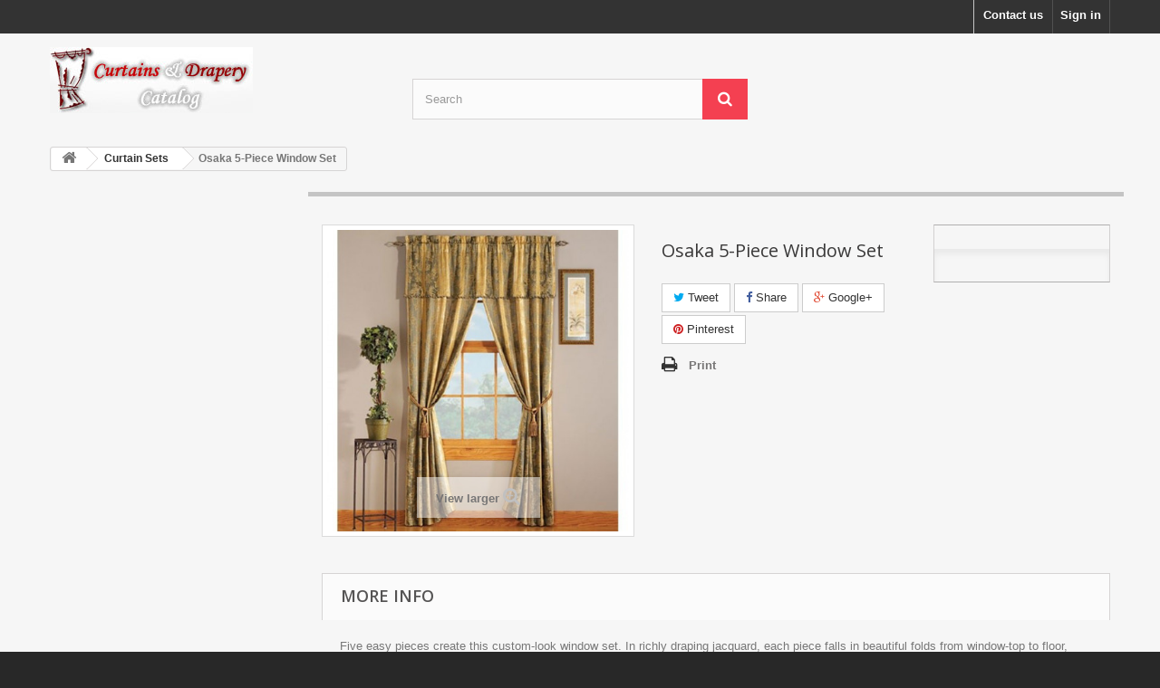

--- FILE ---
content_type: text/html; charset=utf-8
request_url: https://www.curtain-drapery.com/curtain-sets/193-osaka-5-piece-window-set.html
body_size: 7129
content:
<!DOCTYPE HTML> <!--[if lt IE 7]><html class="no-js lt-ie9 lt-ie8 lt-ie7" lang="en-us"><![endif]--> <!--[if IE 7]><html class="no-js lt-ie9 lt-ie8 ie7" lang="en-us"><![endif]--> <!--[if IE 8]><html class="no-js lt-ie9 ie8" lang="en-us"><![endif]--> <!--[if gt IE 8]><html class="no-js ie9" lang="en-us"><![endif]--><html lang="en-us"><head><meta charset="utf-8" /><title>Osaka 5-Piece Window Set - Curtain-Drapery.com</title><meta name="generator" content="PrestaShop" /><meta name="robots" content="index,follow" /><meta name="viewport" content="width=device-width, minimum-scale=0.25, maximum-scale=1.6, initial-scale=1.0" /><meta name="apple-mobile-web-app-capable" content="yes" /><link rel="icon" type="image/vnd.microsoft.icon" href="/img/favicon.ico?1533657117" /><link rel="shortcut icon" type="image/x-icon" href="/img/favicon.ico?1533657117" /><link rel="stylesheet" href="https://www.curtain-drapery.com/themes/default-bootstrap/cache/v_10_618f2aed1b91a05bd360ef11aef0be51_all.css" type="text/css" media="all" /><link rel="stylesheet" href="https://www.curtain-drapery.com/themes/default-bootstrap/cache/v_10_b4632cd5da8519ab97b7d34dde18182d_print.css" type="text/css" media="print" /><meta property="og:type" content="product" /><meta property="og:url" content="https://www.curtain-drapery.com/curtain-sets/193-osaka-5-piece-window-set.html" /><meta property="og:title" content="Osaka 5-Piece Window Set - Curtain-Drapery.com" /><meta property="og:site_name" content="Curtain-Drapery.com" /><meta property="og:description" content="" /><meta property="og:image" content="https://www.curtain-drapery.com/192-large_default/osaka-5-piece-window-set.jpg" /><meta property="product:pretax_price:amount" content="0" /><meta property="product:pretax_price:currency" content="USD" /><meta property="product:price:amount" content="0" /><meta property="product:price:currency" content="USD" />  <link rel="stylesheet" href="//fonts.googleapis.com/css?family=Open+Sans:300,600&amp;subset=latin,latin-ext" type="text/css" media="all" /> <!--[if IE 8]> 
<script src="https://oss.maxcdn.com/libs/html5shiv/3.7.0/html5shiv.js"></script> 
<script src="https://oss.maxcdn.com/libs/respond.js/1.3.0/respond.min.js"></script> <![endif]-->   </head><body id="product" class="product product-193 product-osaka-5-piece-window-set category-25 category-curtain-sets show-left-column hide-right-column lang_en"><div id="page"><div class="header-container"> <header id="header"><div class="nav"><div class="container"><div class="row"> <nav><div class="header_user_info"> <a class="login" href="https://www.curtain-drapery.com/my-account" rel="nofollow" title="Log in to your customer account"> Sign in </a></div><div id="contact-link" > <a href="https://www.curtain-drapery.com/contact-us" title="Contact us">Contact us</a></div></nav></div></div></div><div><div class="container"><div class="row"><div id="header_logo"> <a href="https://www.curtain-drapery.com/" title="Curtain-Drapery.com"> <img class="logo img-responsive" src="https://www.curtain-drapery.com/img/curtain-draperycom-logo-1533657065.jpg" alt="Curtain-Drapery.com" width="224" height="73"/> </a></div><div id="search_block_top" class="col-sm-4 clearfix"><form id="searchbox" method="get" action="//www.curtain-drapery.com/search" > <input type="hidden" name="controller" value="search" /> <input type="hidden" name="orderby" value="position" /> <input type="hidden" name="orderway" value="desc" /> <input class="search_query form-control" type="text" id="search_query_top" name="search_query" placeholder="Search" value="" /> <button type="submit" name="submit_search" class="btn btn-default button-search"> <span>Search</span> </button></form></div></div></div></div> </header></div><div class="columns-container"><div id="columns" class="container"><div class="breadcrumb clearfix"> <a class="home" href="https://www.curtain-drapery.com/" title="Return to Home"><i class="icon-home"></i></a> <span class="navigation-pipe">&gt;</span> <span class="navigation_page"><span itemscope itemtype="http://data-vocabulary.org/Breadcrumb"><a itemprop="url" href="https://www.curtain-drapery.com/25-curtain-sets" title="Curtain Sets" ><span itemprop="title">Curtain Sets</span></a></span><span class="navigation-pipe">></span>Osaka 5-Piece Window Set</span></div><div id="slider_row" class="row"></div><div class="row"><div id="left_column" class="column col-xs-12 col-sm-3">   <ins class="adsbygoogle" style="display:block" data-ad-client="ca-pub-6347488693852528" data-ad-slot="5702350927" data-ad-format="auto" data-full-width-responsive="true"></ins>  <div id="categories_block_left" class="block"><h2 class="title_block"> Curtain Sets</h2><div class="block_content"><ul class="tree dhtml"><li > <a href="https://www.curtain-drapery.com/16-kitchen-curtains" title=""> Kitchen Curtains </a></li><li > <a href="https://www.curtain-drapery.com/17-window-curtains" title=""> Window Curtains </a></li><li > <a href="https://www.curtain-drapery.com/18-shower-curtains" title=""> Shower Curtains </a></li><li > <a href="https://www.curtain-drapery.com/19-valances-and-swags" title=""> Valances and Swags </a></li><li > <a href="https://www.curtain-drapery.com/20-drapery" title=""> Drapery </a></li><li > <a href="https://www.curtain-drapery.com/21-country-curtains" title=""> Country Curtains </a></li><li > <a href="https://www.curtain-drapery.com/22-shades" title=""> Shades </a></li><li > <a href="https://www.curtain-drapery.com/23-curtain-rods--holdbacks" title=""> Curtain Rods &amp; Holdbacks </a></li><li > <a href="https://www.curtain-drapery.com/24-curtain-scarves" title=""> Curtain Scarves </a></li><li > <a href="https://www.curtain-drapery.com/25-curtain-sets" class="selected" title=""> Curtain Sets </a></li><li > <a href="https://www.curtain-drapery.com/26-kids---teen-curtains" title=""> Kids&#039; &amp; Teen Curtains </a></li><li > <a href="https://www.curtain-drapery.com/27-blinds" title=""> Blinds </a></li><li > <a href="https://www.curtain-drapery.com/28-panels" title=""> Panels </a></li><li > <a href="https://www.curtain-drapery.com/29-tiebacks" title=""> Tiebacks </a></li><li > <a href="https://www.curtain-drapery.com/31-beaded-curtains" title=""> Beaded curtains </a></li><li > <a href="https://www.curtain-drapery.com/32-modern-curtains" title=""> Modern curtains </a></li><li > <a href="https://www.curtain-drapery.com/33-bedroom-curtains" title=""> Bedroom curtains </a></li><li class="last"> <a href="https://www.curtain-drapery.com/34-silk-drapes" title=""> Silk drapes </a></li></ul></div></div><div id="manufacturers_block_left" class="block blockmanufacturer"><p class="title_block"> <a href="https://www.curtain-drapery.com/brands" title="Manufacturers"> Manufacturers </a></p><div class="block_content list-block"><ul><li class="first_item"> <a href="https://www.curtain-drapery.com/18_anna-s-linens" title="More about Anna's Linens"> Anna&#039;s Linens </a></li><li class="item"> <a href="https://www.curtain-drapery.com/15_ardison" title="More about Ardison"> Ardison </a></li><li class="item"> <a href="https://www.curtain-drapery.com/13_bedbathstore" title="More about BedBathStore"> BedBathStore </a></li><li class="item"> <a href="https://www.curtain-drapery.com/23_bonavista-fabrics" title="More about Bonavista Fabrics"> Bonavista Fabrics </a></li><li class="item"> <a href="https://www.curtain-drapery.com/17_country-curtains" title="More about Country Curtains"> Country Curtains </a></li><li class="item"> <a href="https://www.curtain-drapery.com/22_essential-home" title="More about Essential Home"> Essential Home </a></li><li class="item"> <a href="https://www.curtain-drapery.com/143_half-price-drapes" title="More about Half Price Drapes"> Half Price Drapes </a></li><li class="item"> <a href="https://www.curtain-drapery.com/14_homevision" title="More about HomeVision"> HomeVision </a></li><li class="item"> <a href="https://www.curtain-drapery.com/10_jcpenney" title="More about JCPenney"> JCPenney </a></li><li class="item"> <a href="https://www.curtain-drapery.com/11_linens-n-things" title="More about Linens'n Things"> Linens&#039;n Things </a></li><li class="item"> <a href="https://www.curtain-drapery.com/24_miller-curtain-co" title="More about Miller Curtain Co."> Miller Curtain Co. </a></li><li class="item"> <a href="https://www.curtain-drapery.com/20_qvc" title="More about QVC"> QVC </a></li><li class="item"> <a href="https://www.curtain-drapery.com/21_sears" title="More about Sears"> Sears </a></li><li class="item"> <a href="https://www.curtain-drapery.com/12_walmart" title="More about Walmart"> Walmart </a></li><li class="item"> <a href="https://www.curtain-drapery.com/144_waverly" title="More about Waverly"> Waverly </a></li><li class="last_item"> <a href="https://www.curtain-drapery.com/16_wisan" title="More about Wisan"> Wisan </a></li></ul></div></div><div id="stores_block_left" class="block"><p class="title_block"> <a href="https://www.curtain-drapery.com/stores" title="Our stores"> Our stores </a></p><div class="block_content blockstore"><p class="store_image"> <a href="https://www.curtain-drapery.com/stores" title="Our stores"> <img class="img-responsive" src="https://www.curtain-drapery.com/modules/blockstore/store.jpg" alt="Our stores" /> </a></p><div> <a class="btn btn-default button button-small" href="https://www.curtain-drapery.com/stores" title="Our stores"> <span>Discover our stores<i class="icon-chevron-right right"></i></span> </a></div></div></div><div id="suppliers_block_left" class="block blocksupplier"><p class="title_block"> <a href="https://www.curtain-drapery.com/supplier" title="Suppliers"> Suppliers </a></p><div class="block_content list-block"><p>No supplier</p></div></div><div id="viewed-products_block_left" class="block"><p class="title_block">Viewed products</p><div class="block_content products-block"><ul><li class="clearfix last_item"> <a class="products-block-image" href="https://www.curtain-drapery.com/curtain-sets/193-osaka-5-piece-window-set.html" title="More about Osaka 5-Piece Window Set" > <img src="https://www.curtain-drapery.com/192-small_default/osaka-5-piece-window-set.jpg" alt="osaka-5-piece-window-set" /> </a><div class="product-content"><h5> <a class="product-name" href="https://www.curtain-drapery.com/curtain-sets/193-osaka-5-piece-window-set.html" title="More about Osaka 5-Piece Window Set"> Osaka 5-Piece Window Set </a></h5><p class="product-description"></p></div></li></ul></div></div></div><div id="center_column" class="center_column col-xs-12 col-sm-9"><div itemscope itemtype="https://schema.org/Product"><meta itemprop="url" content="https://www.curtain-drapery.com/curtain-sets/193-osaka-5-piece-window-set.html"><div class="primary_block row"><div class="container"><div class="top-hr"></div></div><div class="pb-left-column col-xs-12 col-sm-4 col-md-5"><div id="image-block" class="clearfix"> <span id="view_full_size"> <img id="bigpic" itemprop="image" src="https://www.curtain-drapery.com/192-large_default/osaka-5-piece-window-set.jpg" title="osaka-5-piece-window-set" alt="osaka-5-piece-window-set" width="458" height="458"/> <span class="span_link no-print">View larger</span> </span></div><div id="views_block" class="clearfix hidden"><div id="thumbs_list"><ul id="thumbs_list_frame"><li id="thumbnail_192" class="last"> <a href="https://www.curtain-drapery.com/192-thickbox_default/osaka-5-piece-window-set.jpg" data-fancybox-group="other-views" class="fancybox shown" title="osaka-5-piece-window-set"> <img class="img-responsive" id="thumb_192" src="https://www.curtain-drapery.com/192-cart_default/osaka-5-piece-window-set.jpg" alt="osaka-5-piece-window-set" title="osaka-5-piece-window-set" height="80" width="80" itemprop="image" /> </a></li></ul></div></div></div><div class="pb-center-column col-xs-12 col-sm-4"><h1 itemprop="name">Osaka 5-Piece Window Set</h1><p id="product_reference" style="display: none;"> <label>Reference: </label> <span class="editable" itemprop="sku"></span></p><p id="availability_statut" style="display: none;"> <span id="availability_value" class="label label-warning">This product is no longer in stock</span></p><p id="availability_date" style="display: none;"> <span id="availability_date_label">Availability date:</span> <span id="availability_date_value"></span></p><div id="oosHook"></div><p class="socialsharing_product list-inline no-print"> <button data-type="twitter" type="button" class="btn btn-default btn-twitter social-sharing"> <i class="icon-twitter"></i> Tweet </button> <button data-type="facebook" type="button" class="btn btn-default btn-facebook social-sharing"> <i class="icon-facebook"></i> Share </button> <button data-type="google-plus" type="button" class="btn btn-default btn-google-plus social-sharing"> <i class="icon-google-plus"></i> Google+ </button> <button data-type="pinterest" type="button" class="btn btn-default btn-pinterest social-sharing"> <i class="icon-pinterest"></i> Pinterest </button></p><ul id="usefull_link_block" class="clearfix no-print"><li class="print"> <a href="javascript:print();"> Print </a></li></ul></div><div class="pb-right-column col-xs-12 col-sm-4 col-md-3"><form id="buy_block" action="https://www.curtain-drapery.com/cart" method="post"><p class="hidden"> <input type="hidden" name="token" value="558f4fd170e2ec8d9ef693b5b5c271a7" /> <input type="hidden" name="id_product" value="193" id="product_page_product_id" /> <input type="hidden" name="add" value="1" /> <input type="hidden" name="id_product_attribute" id="idCombination" value="" /></p><div class="box-info-product"><div class="content_prices clearfix"><div class="clear"></div></div><div class="product_attributes clearfix"><p id="minimal_quantity_wanted_p" style="display: none;"> The minimum purchase order quantity for the product is <b id="minimal_quantity_label">0</b></p></div><div class="box-cart-bottom"><div class="unvisible"><p id="add_to_cart" class="buttons_bottom_block no-print"> <button type="submit" name="Submit" class="exclusive"> <span>Add to cart</span> </button></p></div></div></div></form></div></div> <section class="page-product-box"><h3 class="page-product-heading">More info</h3><div class="rte"><div>Five easy pieces create this custom-look window set. In richly draping jacquard, each piece falls in beautiful folds from window-top to floor, offering a splendid look for any room of the home. Your guests will never guess how affordable custom-look can be. The best part? You can just throw these <strong>curtains </strong>in the wash! <br /></div><div style="margin-top: 10px"> Osaka 5-Piece Window Set, Olive:<ul><li>Includes valance, two window panels and <strong>fringe tassels</strong></li><li>Assembled measurements: 60&quot;W x 84&quot;L</li><li>70% polyester/30% cotton</li><li>Machine wash cold</li><li>Other colors: Burgundy, Blue<br /></li></ul></div></div> </section>  <ins class="adsbygoogle" style="display:block" data-ad-client="ca-pub-6347488693852528" data-ad-slot="5702350927" data-ad-format="auto" data-full-width-responsive="true"></ins>  <section class="page-product-box blockproductscategory"><h3 class="productscategory_h3 page-product-heading"> 18 other products in the same category:</h3><div id="productscategory_list" class="clearfix"><ul id="bxslider1" class="bxslider clearfix"><li class="product-box item"> <a href="https://www.curtain-drapery.com/curtain-sets/62-kamila-curtain-set.html" class="lnk_img product-image" title="Kamila curtain set"><img src="https://www.curtain-drapery.com/61-home_default/kamila-curtain-set.jpg" alt="Kamila curtain set" /></a><h5 itemprop="name" class="product-name"> <a href="https://www.curtain-drapery.com/curtain-sets/62-kamila-curtain-set.html" title="Kamila curtain set">Kamila...</a></h5> <br /><div class="clearfix" style="margin-top:5px"></div></li><li class="product-box item"> <a href="https://www.curtain-drapery.com/curtain-sets/192-mainstays-cheri-5--piece-window-set.html" class="lnk_img product-image" title="Mainstays Cheri 5- Piece Window Set"><img src="https://www.curtain-drapery.com/191-home_default/mainstays-cheri-5--piece-window-set.jpg" alt="Mainstays Cheri 5- Piece Window Set" /></a><h5 itemprop="name" class="product-name"> <a href="https://www.curtain-drapery.com/curtain-sets/192-mainstays-cheri-5--piece-window-set.html" title="Mainstays Cheri 5- Piece Window Set">Mainstays...</a></h5> <br /><div class="clearfix" style="margin-top:5px"></div></li><li class="product-box item"> <a href="https://www.curtain-drapery.com/curtain-sets/191-mainstays-musical-5--piece-complete-window-set.html" class="lnk_img product-image" title="Mainstays Musical 5- Piece Complete Window Set"><img src="https://www.curtain-drapery.com/190-home_default/mainstays-musical-5--piece-complete-window-set.jpg" alt="Mainstays Musical 5- Piece Complete Window Set" /></a><h5 itemprop="name" class="product-name"> <a href="https://www.curtain-drapery.com/curtain-sets/191-mainstays-musical-5--piece-complete-window-set.html" title="Mainstays Musical 5- Piece Complete Window Set">Mainstays...</a></h5> <br /><div class="clearfix" style="margin-top:5px"></div></li><li class="product-box item"> <a href="https://www.curtain-drapery.com/curtain-sets/190-mainstays-victoria-complete-window-set---brown.html" class="lnk_img product-image" title="Mainstays Victoria Complete Window Set - Brown"><img src="https://www.curtain-drapery.com/189-home_default/mainstays-victoria-complete-window-set---brown.jpg" alt="Mainstays Victoria Complete Window Set - Brown" /></a><h5 itemprop="name" class="product-name"> <a href="https://www.curtain-drapery.com/curtain-sets/190-mainstays-victoria-complete-window-set---brown.html" title="Mainstays Victoria Complete Window Set - Brown">Mainstays...</a></h5> <br /><div class="clearfix" style="margin-top:5px"></div></li><li class="product-box item"> <a href="https://www.curtain-drapery.com/curtain-sets/189-stella-curtain-set.html" class="lnk_img product-image" title="Stella curtain set"><img src="https://www.curtain-drapery.com/188-home_default/stella-curtain-set.jpg" alt="Stella curtain set" /></a><h5 itemprop="name" class="product-name"> <a href="https://www.curtain-drapery.com/curtain-sets/189-stella-curtain-set.html" title="Stella curtain set">Stella...</a></h5> <br /><div class="clearfix" style="margin-top:5px"></div></li><li class="product-box item"> <a href="https://www.curtain-drapery.com/curtain-sets/195-mainstays-victoria-complete-window-set.html" class="lnk_img product-image" title="Mainstays Victoria Complete Window Set"><img src="https://www.curtain-drapery.com/194-home_default/mainstays-victoria-complete-window-set.jpg" alt="Mainstays Victoria Complete Window Set" /></a><h5 itemprop="name" class="product-name"> <a href="https://www.curtain-drapery.com/curtain-sets/195-mainstays-victoria-complete-window-set.html" title="Mainstays Victoria Complete Window Set">Mainstays...</a></h5> <br /><div class="clearfix" style="margin-top:5px"></div></li><li class="product-box item"> <a href="https://www.curtain-drapery.com/curtain-sets/188-olimpia-curtain-set.html" class="lnk_img product-image" title="Olimpia curtain set"><img src="https://www.curtain-drapery.com/187-home_default/olimpia-curtain-set.jpg" alt="Olimpia curtain set" /></a><h5 itemprop="name" class="product-name"> <a href="https://www.curtain-drapery.com/curtain-sets/188-olimpia-curtain-set.html" title="Olimpia curtain set">Olimpia...</a></h5> <br /><div class="clearfix" style="margin-top:5px"></div></li><li class="product-box item"> <a href="https://www.curtain-drapery.com/curtain-sets/75-juwel.html" class="lnk_img product-image" title="JUWEL"><img src="https://www.curtain-drapery.com/74-home_default/juwel.jpg" alt="JUWEL" /></a><h5 itemprop="name" class="product-name"> <a href="https://www.curtain-drapery.com/curtain-sets/75-juwel.html" title="JUWEL">JUWEL</a></h5> <br /><div class="clearfix" style="margin-top:5px"></div></li><li class="product-box item"> <a href="https://www.curtain-drapery.com/curtain-sets/74-baronesse.html" class="lnk_img product-image" title="BARONESSE"><img src="https://www.curtain-drapery.com/73-home_default/baronesse.jpg" alt="BARONESSE" /></a><h5 itemprop="name" class="product-name"> <a href="https://www.curtain-drapery.com/curtain-sets/74-baronesse.html" title="BARONESSE">BARONESSE</a></h5> <br /><div class="clearfix" style="margin-top:5px"></div></li><li class="product-box item"> <a href="https://www.curtain-drapery.com/curtain-sets/73-cassia--and-casala.html" class="lnk_img product-image" title="CASSIA and CASALA"><img src="https://www.curtain-drapery.com/72-home_default/cassia--and-casala.jpg" alt="CASSIA and CASALA" /></a><h5 itemprop="name" class="product-name"> <a href="https://www.curtain-drapery.com/curtain-sets/73-cassia--and-casala.html" title="CASSIA and CASALA">CASSIA and...</a></h5> <br /><div class="clearfix" style="margin-top:5px"></div></li><li class="product-box item"> <a href="https://www.curtain-drapery.com/curtain-sets/72-lyon-and-andante.html" class="lnk_img product-image" title="LYON and ANDANTE"><img src="https://www.curtain-drapery.com/71-home_default/lyon-and-andante.jpg" alt="LYON and ANDANTE" /></a><h5 itemprop="name" class="product-name"> <a href="https://www.curtain-drapery.com/curtain-sets/72-lyon-and-andante.html" title="LYON and ANDANTE">LYON and...</a></h5> <br /><div class="clearfix" style="margin-top:5px"></div></li><li class="product-box item"> <a href="https://www.curtain-drapery.com/curtain-sets/71-paladio-and-madelia.html" class="lnk_img product-image" title="PALADIO and MADELIA"><img src="https://www.curtain-drapery.com/70-home_default/paladio-and-madelia.jpg" alt="PALADIO and MADELIA" /></a><h5 itemprop="name" class="product-name"> <a href="https://www.curtain-drapery.com/curtain-sets/71-paladio-and-madelia.html" title="PALADIO and MADELIA">PALADIO and...</a></h5> <br /><div class="clearfix" style="margin-top:5px"></div></li><li class="product-box item"> <a href="https://www.curtain-drapery.com/curtain-sets/70-oklahoma-and-opus.html" class="lnk_img product-image" title="OKLAHOMA and OPUS"><img src="https://www.curtain-drapery.com/69-home_default/oklahoma-and-opus.jpg" alt="OKLAHOMA and OPUS" /></a><h5 itemprop="name" class="product-name"> <a href="https://www.curtain-drapery.com/curtain-sets/70-oklahoma-and-opus.html" title="OKLAHOMA and OPUS">OKLAHOMA...</a></h5> <br /><div class="clearfix" style="margin-top:5px"></div></li><li class="product-box item"> <a href="https://www.curtain-drapery.com/curtain-sets/69-noblesse-and-canon.html" class="lnk_img product-image" title="NOBLESSE and CANON"><img src="https://www.curtain-drapery.com/68-home_default/noblesse-and-canon.jpg" alt="NOBLESSE and CANON" /></a><h5 itemprop="name" class="product-name"> <a href="https://www.curtain-drapery.com/curtain-sets/69-noblesse-and-canon.html" title="NOBLESSE and CANON">NOBLESSE...</a></h5> <br /><div class="clearfix" style="margin-top:5px"></div></li><li class="product-box item"> <a href="https://www.curtain-drapery.com/curtain-sets/76-bologna.html" class="lnk_img product-image" title="BOLOGNA"><img src="https://www.curtain-drapery.com/75-home_default/bologna.jpg" alt="BOLOGNA" /></a><h5 itemprop="name" class="product-name"> <a href="https://www.curtain-drapery.com/curtain-sets/76-bologna.html" title="BOLOGNA">BOLOGNA</a></h5> <br /><div class="clearfix" style="margin-top:5px"></div></li><li class="product-box item"> <a href="https://www.curtain-drapery.com/curtain-sets/63-sabrina-curtain-set.html" class="lnk_img product-image" title="Sabrina curtain set"><img src="https://www.curtain-drapery.com/62-home_default/sabrina-curtain-set.jpg" alt="Sabrina curtain set" /></a><h5 itemprop="name" class="product-name"> <a href="https://www.curtain-drapery.com/curtain-sets/63-sabrina-curtain-set.html" title="Sabrina curtain set">Sabrina...</a></h5> <br /><div class="clearfix" style="margin-top:5px"></div></li><li class="product-box item"> <a href="https://www.curtain-drapery.com/curtain-sets/64-erynia-curtain-set.html" class="lnk_img product-image" title="Erynia curtain set"><img src="https://www.curtain-drapery.com/63-home_default/erynia-curtain-set.jpg" alt="Erynia curtain set" /></a><h5 itemprop="name" class="product-name"> <a href="https://www.curtain-drapery.com/curtain-sets/64-erynia-curtain-set.html" title="Erynia curtain set">Erynia...</a></h5> <br /><div class="clearfix" style="margin-top:5px"></div></li><li class="product-box item"> <a href="https://www.curtain-drapery.com/curtain-sets/65-estera-curtain-set.html" class="lnk_img product-image" title="Estera curtain set"><img src="https://www.curtain-drapery.com/64-home_default/estera-curtain-set.jpg" alt="Estera curtain set" /></a><h5 itemprop="name" class="product-name"> <a href="https://www.curtain-drapery.com/curtain-sets/65-estera-curtain-set.html" title="Estera curtain set">Estera...</a></h5> <br /><div class="clearfix" style="margin-top:5px"></div></li></ul></div> </section></div></div></div></div></div><div class="footer-container"> <footer id="footer" class="container"><div class="row"><section class="blockcategories_footer footer-block col-xs-12 col-sm-2"><h4>Categories</h4><div class="category_footer toggle-footer"><div class="list"><ul class="dhtml"><li > <a href="https://www.curtain-drapery.com/16-kitchen-curtains" title=""> Kitchen Curtains </a></li><li > <a href="https://www.curtain-drapery.com/17-window-curtains" title=""> Window Curtains </a></li><li > <a href="https://www.curtain-drapery.com/18-shower-curtains" title=""> Shower Curtains </a></li><li > <a href="https://www.curtain-drapery.com/19-valances-and-swags" title=""> Valances and Swags </a></li><li > <a href="https://www.curtain-drapery.com/20-drapery" title=""> Drapery </a></li><li > <a href="https://www.curtain-drapery.com/21-country-curtains" title=""> Country Curtains </a></li></ul></div></div><div class="category_footer"><div class="list"><ul class="tree dhtml"><li > <a href="https://www.curtain-drapery.com/22-shades" title=""> Shades </a></li><li > <a href="https://www.curtain-drapery.com/23-curtain-rods--holdbacks" title=""> Curtain Rods &amp; Holdbacks </a></li><li > <a href="https://www.curtain-drapery.com/24-curtain-scarves" title=""> Curtain Scarves </a></li><li > <a href="https://www.curtain-drapery.com/25-curtain-sets" class="selected" title=""> Curtain Sets </a></li><li > <a href="https://www.curtain-drapery.com/26-kids---teen-curtains" title=""> Kids&#039; &amp; Teen Curtains </a></li><li > <a href="https://www.curtain-drapery.com/27-blinds" title=""> Blinds </a></li></ul></div></div><div class="category_footer"><div class="list"><ul class="tree dhtml"><li > <a href="https://www.curtain-drapery.com/28-panels" title=""> Panels </a></li><li > <a href="https://www.curtain-drapery.com/29-tiebacks" title=""> Tiebacks </a></li><li > <a href="https://www.curtain-drapery.com/31-beaded-curtains" title=""> Beaded curtains </a></li><li > <a href="https://www.curtain-drapery.com/32-modern-curtains" title=""> Modern curtains </a></li><li > <a href="https://www.curtain-drapery.com/33-bedroom-curtains" title=""> Bedroom curtains </a></li><li class="last"> <a href="https://www.curtain-drapery.com/34-silk-drapes" title=""> Silk drapes </a></li></ul></div></div> </section><section class="footer-block col-xs-12 col-sm-2" id="block_various_links_footer"><h4>Information</h4><ul class="toggle-footer"><li class="item"> <a href="https://www.curtain-drapery.com/stores" title="Our stores"> Our stores </a></li><li class="item"> <a href="https://www.curtain-drapery.com/content/3-terms-and-conditions-of-use" title="Terms and conditions of use"> Terms and conditions of use </a></li><li class="item"> <a href="https://www.curtain-drapery.com/content/4-about-us" title="About us"> About us </a></li></ul> </section> <section class="bottom-footer col-xs-12"><div> <a class="_blank" href="http://www.prestashop.com"> © 2026 - Ecommerce software by PrestaShop™ </a></div> </section><section class="footer-block col-xs-12 col-sm-4"><h4><a href="https://www.curtain-drapery.com/my-account" title="Manage my customer account" rel="nofollow">My account</a></h4><div class="block_content toggle-footer"><ul class="bullet"><li><a href="https://www.curtain-drapery.com/order-history" title="My orders" rel="nofollow">My orders</a></li><li><a href="https://www.curtain-drapery.com/order-slip" title="My credit slips" rel="nofollow">My credit slips</a></li><li><a href="https://www.curtain-drapery.com/addresses" title="My addresses" rel="nofollow">My addresses</a></li><li><a href="https://www.curtain-drapery.com/identity" title="Manage my personal information" rel="nofollow">My personal info</a></li></ul></div> </section><section id="block_contact_infos" class="footer-block col-xs-12 col-sm-4"><div><h4>Store Information</h4><ul class="toggle-footer"><li> <i class="icon-map-marker"></i>Curtain-Drapery.com, United States</li><li> <i class="icon-envelope-alt"></i>Email: <span><a href="&#109;&#97;&#105;&#108;&#116;&#111;&#58;%69%6e%76%65%6f%62%6f%78@%67%6d%61%69%6c.%63%6f%6d" >&#x69;&#x6e;&#x76;&#x65;&#x6f;&#x62;&#x6f;&#x78;&#x40;&#x67;&#x6d;&#x61;&#x69;&#x6c;&#x2e;&#x63;&#x6f;&#x6d;</a></span></li></ul></div> </section></div> </footer></div></div>
<script type="ac2a2fca8ea79b2c63e2ae7e-text/javascript">/* <![CDATA[ */;var FancyboxI18nClose='Close';var FancyboxI18nNext='Next';var FancyboxI18nPrev='Previous';var PS_CATALOG_MODE=true;var ajaxsearch=true;var allowBuyWhenOutOfStock=true;var attribute_anchor_separator='-';var attributesCombinations=[];var availableLaterValue='';var availableNowValue='';var baseDir='https://www.curtain-drapery.com/';var baseUri='https://www.curtain-drapery.com/';var blocksearch_type='top';var contentOnly=false;var currency={"id":2,"name":"Dollar","iso_code":"USD","iso_code_num":"840","sign":"$","blank":"0","conversion_rate":"1.000000","deleted":"0","format":"1","decimals":"1","active":"1","prefix":"$ ","suffix":"","id_shop_list":null,"force_id":false};var currencyBlank=0;var currencyFormat=1;var currencyRate=1;var currencySign='$';var currentDate='2026-01-23 10:48:40';var customerGroupWithoutTax=false;var customizationFields=false;var customizationId=null;var default_eco_tax=0;var displayList=false;var displayPrice=0;var doesntExist='This combination does not exist for this product. Please select another combination.';var doesntExistNoMore='This product is no longer in stock';var doesntExistNoMoreBut='with those attributes but is available with others.';var ecotaxTax_rate=0;var fieldRequired='Please fill in all the required fields before saving your customization.';var groupReduction=0;var highDPI=false;var idDefaultImage=192;var id_lang=1;var id_product=193;var img_prod_dir='https://www.curtain-drapery.com/img/p/';var img_ps_dir='https://www.curtain-drapery.com/img/';var instantsearch=false;var isGuest=0;var isLogged=0;var isMobile=false;var jqZoomEnabled=false;var maxQuantityToAllowDisplayOfLastQuantityMessage=0;var minimalQuantity=0;var noTaxForThisProduct=true;var oosHookJsCodeFunctions=[];var page_name='product';var priceDisplayMethod=0;var priceDisplayPrecision=2;var productAvailableForOrder=true;var productBasePriceTaxExcl=0;var productBasePriceTaxExcluded=0;var productBasePriceTaxIncl=0;var productHasAttributes=false;var productPrice=0;var productPriceTaxExcluded=0;var productPriceTaxIncluded=0;var productPriceWithoutReduction=0;var productReference='';var productShowPrice=false;var productUnitPriceRatio=0;var product_fileButtonHtml='Choose File';var product_fileDefaultHtml='No file selected';var product_specific_price=[];var quantitiesDisplayAllowed=false;var quantityAvailable=0;var quickView=false;var reduction_percent=0;var reduction_price=0;var roundMode=2;var search_url='https://www.curtain-drapery.com/search';var sharing_img='https://www.curtain-drapery.com/192/osaka-5-piece-window-set.jpg';var sharing_name='Osaka 5-Piece Window Set';var sharing_url='https://www.curtain-drapery.com/curtain-sets/193-osaka-5-piece-window-set.html';var specific_currency=false;var specific_price=0;var static_token='558f4fd170e2ec8d9ef693b5b5c271a7';var stock_management=0;var taxRate=0;var token='558f4fd170e2ec8d9ef693b5b5c271a7';var uploading_in_progress='Uploading in progress, please be patient.';var usingSecureMode=true;/* ]]> */</script> <script type="ac2a2fca8ea79b2c63e2ae7e-text/javascript" src="https://www.curtain-drapery.com/themes/default-bootstrap/cache/v_10_74e4e465975f8bc6d8dff68f4261518e.js"></script> <script type="ac2a2fca8ea79b2c63e2ae7e-text/javascript" src="https://pagead2.googlesyndication.com/pagead/js/adsbygoogle.js"></script> <script type="ac2a2fca8ea79b2c63e2ae7e-text/javascript">/* <![CDATA[ */;(window.gaDevIds=window.gaDevIds||[]).push('d6YPbH');(function(i,s,o,g,r,a,m){i['GoogleAnalyticsObject']=r;i[r]=i[r]||function(){(i[r].q=i[r].q||[]).push(arguments)},i[r].l=1*new Date();a=s.createElement(o),m=s.getElementsByTagName(o)[0];a.async=1;a.src=g;m.parentNode.insertBefore(a,m)})(window,document,'script','//www.google-analytics.com/analytics.js','ga');ga('create','UA-6066865-1','auto');ga('require','ec');;(adsbygoogle=window.adsbygoogle||[]).push({google_ad_client:"ca-pub-6347488693852528",enable_page_level_ads:true});;(adsbygoogle=window.adsbygoogle||[]).push({});;(adsbygoogle=window.adsbygoogle||[]).push({});/* ]]> */</script><script src="/cdn-cgi/scripts/7d0fa10a/cloudflare-static/rocket-loader.min.js" data-cf-settings="ac2a2fca8ea79b2c63e2ae7e-|49" defer></script><script defer src="https://static.cloudflareinsights.com/beacon.min.js/vcd15cbe7772f49c399c6a5babf22c1241717689176015" integrity="sha512-ZpsOmlRQV6y907TI0dKBHq9Md29nnaEIPlkf84rnaERnq6zvWvPUqr2ft8M1aS28oN72PdrCzSjY4U6VaAw1EQ==" data-cf-beacon='{"version":"2024.11.0","token":"43f3fb55faec43ae839fbae5bd4e665f","r":1,"server_timing":{"name":{"cfCacheStatus":true,"cfEdge":true,"cfExtPri":true,"cfL4":true,"cfOrigin":true,"cfSpeedBrain":true},"location_startswith":null}}' crossorigin="anonymous"></script>
</body></html>

--- FILE ---
content_type: text/html; charset=utf-8
request_url: https://www.google.com/recaptcha/api2/aframe
body_size: 268
content:
<!DOCTYPE HTML><html><head><meta http-equiv="content-type" content="text/html; charset=UTF-8"></head><body><script nonce="GM-7FOIodOqeXN7yz82DYg">/** Anti-fraud and anti-abuse applications only. See google.com/recaptcha */ try{var clients={'sodar':'https://pagead2.googlesyndication.com/pagead/sodar?'};window.addEventListener("message",function(a){try{if(a.source===window.parent){var b=JSON.parse(a.data);var c=clients[b['id']];if(c){var d=document.createElement('img');d.src=c+b['params']+'&rc='+(localStorage.getItem("rc::a")?sessionStorage.getItem("rc::b"):"");window.document.body.appendChild(d);sessionStorage.setItem("rc::e",parseInt(sessionStorage.getItem("rc::e")||0)+1);localStorage.setItem("rc::h",'1769183341602');}}}catch(b){}});window.parent.postMessage("_grecaptcha_ready", "*");}catch(b){}</script></body></html>